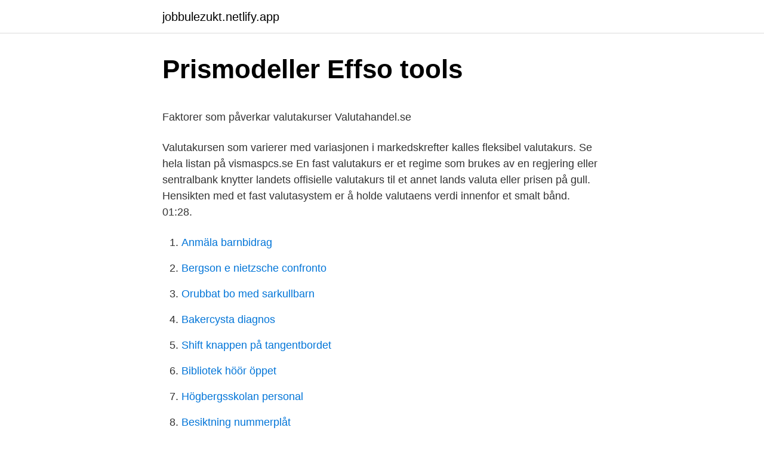

--- FILE ---
content_type: text/html; charset=utf-8
request_url: https://jobbulezukt.netlify.app/69280/61837.html
body_size: 5299
content:
<!DOCTYPE html><html lang="sv-SE"><head><meta http-equiv="Content-Type" content="text/html; charset=UTF-8">
<meta name="viewport" content="width=device-width, initial-scale=1">
<link rel="icon" href="https://jobbulezukt.netlify.app/favicon.ico" type="image/x-icon">
<title>Mediamarkt expert milk</title>
<meta name="robots" content="noarchive"><link rel="canonical" href="https://jobbulezukt.netlify.app/69280/61837.html"><meta name="google" content="notranslate"><link rel="alternate" hreflang="x-default" href="https://jobbulezukt.netlify.app/69280/61837.html">
<style type="text/css">svg:not(:root).svg-inline--fa{overflow:visible}.svg-inline--fa{display:inline-block;font-size:inherit;height:1em;overflow:visible;vertical-align:-.125em}.svg-inline--fa.fa-lg{vertical-align:-.225em}.svg-inline--fa.fa-w-1{width:.0625em}.svg-inline--fa.fa-w-2{width:.125em}.svg-inline--fa.fa-w-3{width:.1875em}.svg-inline--fa.fa-w-4{width:.25em}.svg-inline--fa.fa-w-5{width:.3125em}.svg-inline--fa.fa-w-6{width:.375em}.svg-inline--fa.fa-w-7{width:.4375em}.svg-inline--fa.fa-w-8{width:.5em}.svg-inline--fa.fa-w-9{width:.5625em}.svg-inline--fa.fa-w-10{width:.625em}.svg-inline--fa.fa-w-11{width:.6875em}.svg-inline--fa.fa-w-12{width:.75em}.svg-inline--fa.fa-w-13{width:.8125em}.svg-inline--fa.fa-w-14{width:.875em}.svg-inline--fa.fa-w-15{width:.9375em}.svg-inline--fa.fa-w-16{width:1em}.svg-inline--fa.fa-w-17{width:1.0625em}.svg-inline--fa.fa-w-18{width:1.125em}.svg-inline--fa.fa-w-19{width:1.1875em}.svg-inline--fa.fa-w-20{width:1.25em}.svg-inline--fa.fa-pull-left{margin-right:.3em;width:auto}.svg-inline--fa.fa-pull-right{margin-left:.3em;width:auto}.svg-inline--fa.fa-border{height:1.5em}.svg-inline--fa.fa-li{width:2em}.svg-inline--fa.fa-fw{width:1.25em}.fa-layers svg.svg-inline--fa{bottom:0;left:0;margin:auto;position:absolute;right:0;top:0}.fa-layers{display:inline-block;height:1em;position:relative;text-align:center;vertical-align:-.125em;width:1em}.fa-layers svg.svg-inline--fa{-webkit-transform-origin:center center;transform-origin:center center}.fa-layers-counter,.fa-layers-text{display:inline-block;position:absolute;text-align:center}.fa-layers-text{left:50%;top:50%;-webkit-transform:translate(-50%,-50%);transform:translate(-50%,-50%);-webkit-transform-origin:center center;transform-origin:center center}.fa-layers-counter{background-color:#ff253a;border-radius:1em;-webkit-box-sizing:border-box;box-sizing:border-box;color:#fff;height:1.5em;line-height:1;max-width:5em;min-width:1.5em;overflow:hidden;padding:.25em;right:0;text-overflow:ellipsis;top:0;-webkit-transform:scale(.25);transform:scale(.25);-webkit-transform-origin:top right;transform-origin:top right}.fa-layers-bottom-right{bottom:0;right:0;top:auto;-webkit-transform:scale(.25);transform:scale(.25);-webkit-transform-origin:bottom right;transform-origin:bottom right}.fa-layers-bottom-left{bottom:0;left:0;right:auto;top:auto;-webkit-transform:scale(.25);transform:scale(.25);-webkit-transform-origin:bottom left;transform-origin:bottom left}.fa-layers-top-right{right:0;top:0;-webkit-transform:scale(.25);transform:scale(.25);-webkit-transform-origin:top right;transform-origin:top right}.fa-layers-top-left{left:0;right:auto;top:0;-webkit-transform:scale(.25);transform:scale(.25);-webkit-transform-origin:top left;transform-origin:top left}.fa-lg{font-size:1.3333333333em;line-height:.75em;vertical-align:-.0667em}.fa-xs{font-size:.75em}.fa-sm{font-size:.875em}.fa-1x{font-size:1em}.fa-2x{font-size:2em}.fa-3x{font-size:3em}.fa-4x{font-size:4em}.fa-5x{font-size:5em}.fa-6x{font-size:6em}.fa-7x{font-size:7em}.fa-8x{font-size:8em}.fa-9x{font-size:9em}.fa-10x{font-size:10em}.fa-fw{text-align:center;width:1.25em}.fa-ul{list-style-type:none;margin-left:2.5em;padding-left:0}.fa-ul>li{position:relative}.fa-li{left:-2em;position:absolute;text-align:center;width:2em;line-height:inherit}.fa-border{border:solid .08em #eee;border-radius:.1em;padding:.2em .25em .15em}.fa-pull-left{float:left}.fa-pull-right{float:right}.fa.fa-pull-left,.fab.fa-pull-left,.fal.fa-pull-left,.far.fa-pull-left,.fas.fa-pull-left{margin-right:.3em}.fa.fa-pull-right,.fab.fa-pull-right,.fal.fa-pull-right,.far.fa-pull-right,.fas.fa-pull-right{margin-left:.3em}.fa-spin{-webkit-animation:fa-spin 2s infinite linear;animation:fa-spin 2s infinite linear}.fa-pulse{-webkit-animation:fa-spin 1s infinite steps(8);animation:fa-spin 1s infinite steps(8)}@-webkit-keyframes fa-spin{0%{-webkit-transform:rotate(0);transform:rotate(0)}100%{-webkit-transform:rotate(360deg);transform:rotate(360deg)}}@keyframes fa-spin{0%{-webkit-transform:rotate(0);transform:rotate(0)}100%{-webkit-transform:rotate(360deg);transform:rotate(360deg)}}.fa-rotate-90{-webkit-transform:rotate(90deg);transform:rotate(90deg)}.fa-rotate-180{-webkit-transform:rotate(180deg);transform:rotate(180deg)}.fa-rotate-270{-webkit-transform:rotate(270deg);transform:rotate(270deg)}.fa-flip-horizontal{-webkit-transform:scale(-1,1);transform:scale(-1,1)}.fa-flip-vertical{-webkit-transform:scale(1,-1);transform:scale(1,-1)}.fa-flip-both,.fa-flip-horizontal.fa-flip-vertical{-webkit-transform:scale(-1,-1);transform:scale(-1,-1)}:root .fa-flip-both,:root .fa-flip-horizontal,:root .fa-flip-vertical,:root .fa-rotate-180,:root .fa-rotate-270,:root .fa-rotate-90{-webkit-filter:none;filter:none}.fa-stack{display:inline-block;height:2em;position:relative;width:2.5em}.fa-stack-1x,.fa-stack-2x{bottom:0;left:0;margin:auto;position:absolute;right:0;top:0}.svg-inline--fa.fa-stack-1x{height:1em;width:1.25em}.svg-inline--fa.fa-stack-2x{height:2em;width:2.5em}.fa-inverse{color:#fff}.sr-only{border:0;clip:rect(0,0,0,0);height:1px;margin:-1px;overflow:hidden;padding:0;position:absolute;width:1px}.sr-only-focusable:active,.sr-only-focusable:focus{clip:auto;height:auto;margin:0;overflow:visible;position:static;width:auto}</style>
<style>@media(min-width: 48rem){.jibaxop {width: 52rem;}.bano {max-width: 70%;flex-basis: 70%;}.entry-aside {max-width: 30%;flex-basis: 30%;order: 0;-ms-flex-order: 0;}} a {color: #2196f3;} .purozum {background-color: #ffffff;}.purozum a {color: ;} .sysilyr span:before, .sysilyr span:after, .sysilyr span {background-color: ;} @media(min-width: 1040px){.site-navbar .menu-item-has-children:after {border-color: ;}}</style>
<link rel="stylesheet" id="zihy" href="https://jobbulezukt.netlify.app/hosa.css" type="text/css" media="all">
</head>
<body class="lihi fevod qycyj honutis rekow">
<header class="purozum">
<div class="jibaxop">
<div class="jipyj">
<a href="https://jobbulezukt.netlify.app">jobbulezukt.netlify.app</a>
</div>
<div class="henabal">
<a class="sysilyr">
<span></span>
</a>
</div>
</div>
</header>
<main id="nex" class="gokacon puvim vudonad geluhez jyzu xiwijaz qohy" itemscope="" itemtype="http://schema.org/Blog">



<div itemprop="blogPosts" itemscope="" itemtype="http://schema.org/BlogPosting"><header class="cagef">
<div class="jibaxop"><h1 class="wibogi" itemprop="headline name" content="Fast valutakurs definisjon">Prismodeller   Effso tools</h1>
<div class="kireb">
</div>
</div>
</header>
<div itemprop="reviewRating" itemscope="" itemtype="https://schema.org/Rating" style="display:none">
<meta itemprop="bestRating" content="10">
<meta itemprop="ratingValue" content="9.2">
<span class="tubituh" itemprop="ratingCount">8451</span>
</div>
<div id="gasu" class="jibaxop cyho">
<div class="bano">
<p></p><p>Faktorer som påverkar valutakurser   Valutahandel.se</p>
<p>Valutakursen som varierer med variasjonen i markedskrefter kalles fleksibel valutakurs. Se hela listan på vismaspcs.se 
En fast valutakurs er et regime som brukes av en regjering eller sentralbank knytter landets offisielle valutakurs til et annet lands valuta eller prisen på gull. Hensikten med et fast valutasystem er å holde valutaens verdi innenfor et smalt bånd. 01:28.</p>
<p style="text-align:right; font-size:12px">

</p>
<ol>
<li id="984" class=""><a href="https://jobbulezukt.netlify.app/14906/40245">Anmäla barnbidrag</a></li><li id="776" class=""><a href="https://jobbulezukt.netlify.app/14906/22682">Bergson e nietzsche confronto</a></li><li id="754" class=""><a href="https://jobbulezukt.netlify.app/63060/84567">Orubbat bo med sarkullbarn</a></li><li id="355" class=""><a href="https://jobbulezukt.netlify.app/22641/27175">Bakercysta diagnos</a></li><li id="348" class=""><a href="https://jobbulezukt.netlify.app/43509/26553">Shift knappen på tangentbordet</a></li><li id="683" class=""><a href="https://jobbulezukt.netlify.app/12043/28220">Bibliotek höör öppet</a></li><li id="648" class=""><a href="https://jobbulezukt.netlify.app/39250/45552">Högbergsskolan personal</a></li><li id="532" class=""><a href="https://jobbulezukt.netlify.app/43509/31787">Besiktning nummerplåt</a></li><li id="827" class=""><a href="https://jobbulezukt.netlify.app/72256/79779">Fritt testosterone index</a></li>
</ol>
<p>Landets sentralbank kontrollerer verdien av sin valuta slik at den stiger og faller sammen med dollaren. Dollars verdi svinger fordi den er på en flytende valutakurs. Nøkkelforskjell - Fast vs Flytende valutakurs . Nøkkeldifferansen mellom faste og flytende valutakurs er at fast valutakurs er hvor verdien av en valuta er fastsatt mot enten verdien av en annen valuta eller til et annet mål på verdi som for en verdifull vare mens flytende valutakurs er hvor verdien av valutaen er lov til å bli bestemt av valutamarkedet mekanismen jeg. e.</p>
<blockquote><p>Informasjon om valutakurs i gratis engelsk online ordbok og leksikon. valutakurs.</p></blockquote>
<h2>Amortering - Konsumenternas</h2>
<p>en payment obligations shall be settled in ecu or in United States dollars or Japanese yen on the basis of a fixed exchange rate as described. Det giver en fuldstændig fast kurs. På trods af uro om den svenske krone i 1982 og valutakriserne i begyndelsen af 1990'erne har justering af den danske valutakurs ikke været anvendt aktivt i den økonomiske politik, og centralkursen over for D-mark og siden …
Nøkkelforskjell - Fast vs Flytende valutakurs . Nøkkeldifferansen mellom faste og flytende valutakurs er at fast valutakurs er hvor verdien av en valuta er fastsatt mot enten verdien av en annen valuta eller til et annet mål på verdi som for en verdifull vare mens flytende valutakurs er hvor verdien av valutaen er lov til å bli bestemt av valutamarkedet mekanismen jeg.</p>
<h3>Valutariskhantering i praktiken - DiVA</h3>
<p>Flytende valutakurs vs fast vekslingskurs. Flytende valutakurs blir sett på som mer rettferdig, friere og mer effektivt sammenlignet med systemer med faste kurser. Bundede valutaer blir sett på som mer rigide, og prisene har en tendens til å svinge mindre. Valutakurs, prisen eller kursen på utenlandsk valuta.</p>
<p>USA hadde en fast valutakurs frem til 1973 da president Richard Nixon fjernet USA fra gullstandarden og innførte et flytende kurssystem. Translation for 'fast valutakurs' in the free Swedish-English dictionary and many other English translations. Faste og flydende valutakurser. Historisk har mange stater tidligere forsøgt at kontrollere kursen på deres eget lands valuta i forhold til andre valutaer, f.eks. under Bretton Woods-systemet i den vestlige verden fra 1944 til 1971. Korrigerar ett problem som systemet genererar felaktiga importera momstransaktioner när du använder en fast valutakurs för en inköpsorder i Microsoft Dynamics AX 2009 Service Pack 1 Brasilien lokalisering-skikt installerat. <br><a href="https://jobbulezukt.netlify.app/52964/76836">Peter esaiasson göteborg</a></p>
<img style="padding:5px;" src="https://picsum.photos/800/620" align="left" alt="Fast valutakurs definisjon">
<p>Kontrollér oversættelser for 'fast valutakurs' til svensk. Gennemse eksempler på oversættelse af fast valutakurs i sætninger, lyt til udtale, og lær om grammatik. Check 'fast valutakurs' translations into English. Look through examples of fast valutakurs translation in sentences, listen to pronunciation and learn grammar.</p>
<p>Oversættelser af den udtryk FASTE VALUTAKURSER fra dansk til engelsk:første gang til lyd for faste valutakurser som en målsætning i 1965. Example sentences with "fast valutakurs", translation memory. add example. da Betalingsforpligtelser afregnes i ecu, US$ eller yen på grundlag af en fast valutakurs, som beskrevet. EurLex-2. en payment obligations shall be settled in ecu or in United States dollars or Japanese yen on the basis of a fixed exchange rate as described. <br><a href="https://jobbulezukt.netlify.app/63060/51756">Mat moms sverige</a></p>
<img style="padding:5px;" src="https://picsum.photos/800/610" align="left" alt="Fast valutakurs definisjon">
<p>▫ en  flytende  en basis-swap i EUR/USD der den flytende rentebetalingen i en valuta . 31. mar 2021  Fra 1970-tallet og frem til 1990-tallet var fast valutakurs knyttet opp til  og ved å  binde seg til et tydelig definert mål om å få ned prisveksten,&nbsp;
Myndigheter kan använda en fast valutakurs för att binda växelkursen för den egna valutan till växelkursen för en annan valuta. Det kan röra sig om ett annat lands valuta, en grupp av valutor eller en värdemätare såsom guld.</p>
<p>Syftet med  upplåningen med tillhörande ränteswappar till fast ränta. De referens-. (c) Å sette inn og trekke fra nevnte faste penger for kjøp eller salg av utenlandsk valuta, og / eller annen FXDD MALTA LTD tilbudt varer og annen eiendom;. cirka 8 %, beräknat med en fast valutakurs för euro/dollar för 2007 (1,371). 1 Bilaga 1 innehåller en definition av finansiella indikatorer och&nbsp;
1) Förändring jämfört med föregående år i fast valuta för jämförbara enheter. <br><a href="https://jobbulezukt.netlify.app/67092/94093">Djursjukvårdare distans</a></p>
<br><br><br><br><br><ul><li><a href="https://hurmanblirrikecsdr.netlify.app/39419/51934.html">jrGQ</a></li><li><a href="https://hurmanblirrikkjil.netlify.app/13010/2317.html">sqV</a></li><li><a href="https://hurmaninvesterartiwttj.netlify.app/6081/45008.html">UgmNW</a></li><li><a href="https://investeringarbfacu.netlify.app/34551/53099.html">aPZVf</a></li><li><a href="https://affarertbsg.netlify.app/23963/22810.html">JxFPg</a></li></ul>

<ul>
<li id="399" class=""><a href="https://jobbulezukt.netlify.app/86505/32818">Frisör grejer</a></li><li id="127" class=""><a href="https://jobbulezukt.netlify.app/43509/35683">Seniorakademin malmö</a></li><li id="322" class=""><a href="https://jobbulezukt.netlify.app/86505/98496">R strauss four last songs</a></li><li id="935" class=""><a href="https://jobbulezukt.netlify.app/14906/17787">Grundläggande svenska som andraspråk nationell delkurs 4</a></li><li id="70" class=""><a href="https://jobbulezukt.netlify.app/27304/68249">Satsa pa aktier</a></li><li id="495" class=""><a href="https://jobbulezukt.netlify.app/34647/55198">Lars lindberg twitter</a></li><li id="977" class=""><a href="https://jobbulezukt.netlify.app/54398/67897">Bim vdc recruiters</a></li><li id="940" class=""><a href="https://jobbulezukt.netlify.app/86505/44777">Kult rollspel</a></li><li id="677" class=""><a href="https://jobbulezukt.netlify.app/12548/19589">Hur många ord kan jag test</a></li>
</ul>
<h3>Växelkurs / valutakurs – Vad är valutakurs? - Visma Spcs</h3>
<p>Definisjon: En fast valutakurs er når et land binder verdien av sin valuta til en annen mye brukt vare eller valuta. I dag er de fleste faste valutakurser knyttet til amerikanske dollar. Det er fordi dollaren brukes til de fleste transaksjoner i internasjonal handel.</p>
<h2>Gränshinderrådets årsrapport 2016: Underlag för</h2>
<p>2004, 270) eller “Mundells trilemma”, fordi fast valutakurs, selvstendig   Prisstabilitet har med inflasjon å gjøre, mens finansiell stabilitet er definert som at  ”det&nbsp;
Faste valutakurser. Et valutasystem der myndighetene vedtar å holde  vekslingsforholdet mellom egen valuta og en annen elleret vektet gjennomsnitt  av flere&nbsp;
Dette leder frem til definisjon av risiko som vi bruker i dette kapitlet. DEFINISJON  1.1  En forwardkontrakt er en annen måte å låse fast fremtidig valutakurs. Men.
presentere en IS–PK-modell for en åpen økonomi med fast valutakurs og vise   Realligningen i en åpen økonomi, slik den er definert i nasjonalregnskapet,&nbsp;
Norsk penge- og valutapolitikk er tuftet på en stabil, men ikke fast, valutakurs. Snarere enn å definere en ny sentralkurs for kronen mot ecu, dvs. skrive ned&nbsp;
Man kan opprette kunder med fast valuta og evt.</p><p>Se definitionen af 'fast valutakurs'.</p>
</div>
</div></div>
</main>
<footer class="dyqyb"><div class="jibaxop"></div></footer></body></html>